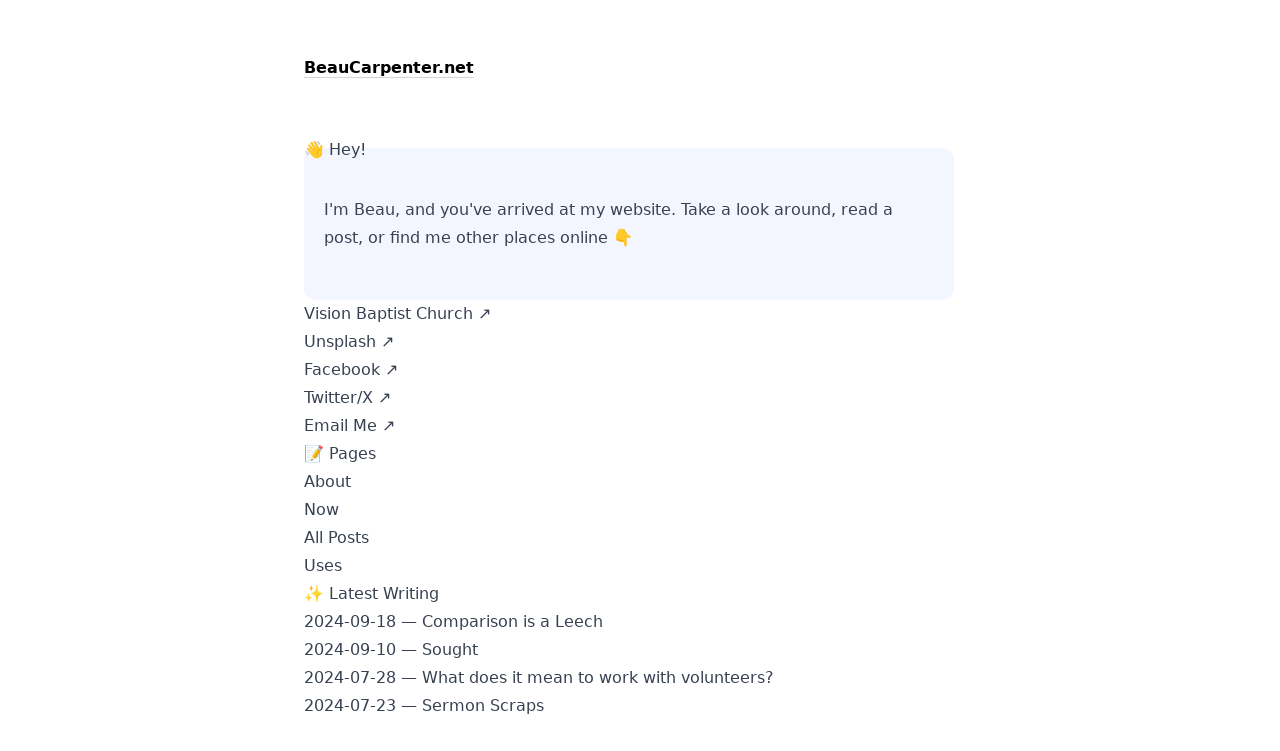

--- FILE ---
content_type: text/html;charset=UTF-8
request_url: https://beaucarpenter.net/
body_size: 8288
content:
<!DOCTYPE html><html lang="en"><head>
  <meta charset="UTF-8">

  <link rel="canonical" href="/">

  <meta name="viewport" content="width=device-width, initial-scale=1.0">

  <meta name="description" content="BeauCarpenter.net">

  <meta property="og:site_name" content="BeauCarpenter.net">

  <link rel="icon" type="image/png" href="[data-uri]">

  <link rel="stylesheet" href="/assets/css/main.css">

  
  <meta property="og:description" content="BeauCarpenter.net">
  

  
  <meta property="og:title" content="Home">
  <meta property="og:type" content="article">
  

  

  <meta property="og:url" content="/">

  

  <title>
    
      BeauCarpenter.net
    
  </title>
</head>

  <body class="container mx-auto px-8 dark:bg-slate-800">
    <div class="max-w-2xl mx-auto">
      <nav class="my-12 -ml-4 py-2 px-4 rounded-xl     hover:bg-yellow-50
hover:dark:bg-slate-900
transition-colors inline-block">
    <a class="
    font-bold 
    border-b 
    border-gray-300 
    dark:text-slate-200
    " href="/">BeauCarpenter.net</a>
</nav>

      <main class="prose prose-li:leading-snug  
      prose-h2:mt-5 
      dark:prose-invert prose-a:font-normal
      prose-li:list-inside 
      prose-li:marker:text-black
      prose-li:dark:marker:text-slate-200
      prose-a:no-underline 
      prose-a:border-b 
      prose-a:border-indigo-300 
      prose-a:bg-indigo-100
      hover:prose-a:bg-yellow-200
      prose-a:dark:bg-slate-700
      hover:prose-a:dark:bg-slate-800
      prose-a:transition-colors
      prose-a:bg-opacity-50 
      prose-a:px-0.5"><h1 id="-hey">👋 Hey!</h1>

<p class="bg-indigo-50 dark:bg-slate-900 bg-opacity-70 -mt-4 py-12 px-5 rounded-xl">
I'm Beau, and you've arrived at my website. Take a look around, read a <a class="" href="/posts">post</a>, or find me other places online 👇
</p>

<ul>


  <li><a class="after:content-['_↗'] " href="https://www.visionbaptist.com">Vision Baptist Church</a>
  </li>

  <li><a class="after:content-['_↗'] " href="https://unsplash.com/btcarpenter">Unsplash</a>
  </li>

  <li><a class="after:content-['_↗'] " href="https://www.facebook.com/beautcarpenter/">Facebook</a>
  </li>

  <li><a class="after:content-['_↗'] " href="https://twitter.com/btcarpenter">Twitter/X</a>
  </li>

  <li><a class="after:content-['_↗'] " href="mailto:beaucarpenter@hey.com">Email Me</a>
  </li>

</ul>

<h2 id="-pages">📝 Pages</h2>

<ul>
  
  
  <li>
    <a href="/about">About</a>
  </li>
  
  <li>
    <a href="/now">Now</a>
  </li>
  
  <li>
    <a href="/posts">All Posts</a>
  </li>
  
  <li>
    <a href="/uses">Uses</a>
  </li>
  
</ul>
<h2 id="-latest-writing">✨ Latest Writing</h2>

<ul>
  
  
    <li>
      2024-09-18 — <a class="internal-link" href="/comparison-leech">Comparison is a Leech</a>
    </li>
  
    <li>
      2024-09-10 — <a class="internal-link" href="/sought">Sought</a>
    </li>
  
    <li>
      2024-07-28 — <a class="internal-link" href="/working-with-volunteers">What does it mean to work with volunteers?</a>
    </li>
  
    <li>
      2024-07-23 — <a class="internal-link" href="/sermon-scraps">Sermon Scraps</a>
    </li>
  
    <li>
      2024-07-17 — <a class="internal-link" href="/start">Start, Even in a Small Way</a>
    </li>
  
</ul>

<h2 id="-email-newsletter">📬 Email Newsletter</h2>

<p>I’m fascinated by local church ministry, the Christian life, writing, media, and note-taking. When I post something new, I’ll be sure to send you a quick email. Often, I include related links and other tidbits.</p>



<form action="https://app.convertkit.com/forms/5900329/subscriptions" class="seva-form formkit-form" method="post" data-sv-form="5900329" data-uid="da97bd8aa1" data-format="inline" data-version="5" data-options="{&quot;settings&quot;:{&quot;after_subscribe&quot;:{&quot;action&quot;:&quot;message&quot;,&quot;success_message&quot;:&quot;Welcome aboard! Please take a moment and check your inbox to confirm&quot;,&quot;redirect_url&quot;:&quot;&quot;},&quot;analytics&quot;:{&quot;google&quot;:null,&quot;fathom&quot;:null,&quot;facebook&quot;:null,&quot;segment&quot;:null,&quot;pinterest&quot;:null,&quot;sparkloop&quot;:null,&quot;googletagmanager&quot;:null},&quot;modal&quot;:{&quot;trigger&quot;:&quot;timer&quot;,&quot;scroll_percentage&quot;:null,&quot;timer&quot;:5,&quot;devices&quot;:&quot;all&quot;,&quot;show_once_every&quot;:15},&quot;powered_by&quot;:{&quot;show&quot;:true,&quot;url&quot;:&quot;https://convertkit.com/features/forms?utm_campaign=poweredby&amp;utm_content=form&amp;utm_medium=referral&amp;utm_source=dynamic&quot;},&quot;recaptcha&quot;:{&quot;enabled&quot;:false},&quot;return_visitor&quot;:{&quot;action&quot;:&quot;show&quot;,&quot;custom_content&quot;:&quot;&quot;},&quot;slide_in&quot;:{&quot;display_in&quot;:&quot;bottom_right&quot;,&quot;trigger&quot;:&quot;timer&quot;,&quot;scroll_percentage&quot;:null,&quot;timer&quot;:5,&quot;devices&quot;:&quot;all&quot;,&quot;show_once_every&quot;:15},&quot;sticky_bar&quot;:{&quot;display_in&quot;:&quot;top&quot;,&quot;trigger&quot;:&quot;timer&quot;,&quot;scroll_percentage&quot;:null,&quot;timer&quot;:5,&quot;devices&quot;:&quot;all&quot;,&quot;show_once_every&quot;:15}},&quot;version&quot;:&quot;5&quot;}" min-width="400 500 600"><div data-style="clean"><ul class="formkit-alert formkit-alert-error" data-element="errors" data-group="alert"></ul><div data-element="fields" data-stacked="false" class="seva-fields formkit-fields"><div class="formkit-field"><input class="formkit-input" name="email_address" aria-label="Email Address" placeholder="Email Address" required="" type="email" style="color: rgb(0, 0, 0); border-color: rgb(227, 227, 227); border-radius: 4px; font-weight: 400;"></div><button data-element="submit" class="formkit-submit formkit-submit" style="color: rgb(255, 255, 255); background-color: #8b88e6; border-radius: 4px; font-weight: 400;"><div class="formkit-spinner"><div></div><div></div><div></div></div><span class="">Subscribe</span></button></div>
    
<!-- <div class="formkit-powered-by-convertkit-container"><a href="https://convertkit.com/features/forms?utm_campaign=poweredby&amp;utm_content=form&amp;utm_medium=referral&amp;utm_source=dynamic" data-element="powered-by" class="formkit-powered-by-convertkit" data-variant="dark" target="_blank" rel="nofollow">Built with ConvertKit</a></div> -->

</div><style>.formkit-form[data-uid="da97bd8aa1"] *{box-sizing:border-box;}.formkit-form[data-uid="da97bd8aa1"]{-webkit-font-smoothing:antialiased;-moz-osx-font-smoothing:grayscale;}.formkit-form[data-uid="da97bd8aa1"] legend{border:none;font-size:inherit;margin-bottom:10px;padding:0;position:relative;display:table;}.formkit-form[data-uid="da97bd8aa1"] fieldset{border:0;padding:0.01em 0 0 0;margin:0;min-width:0;}.formkit-form[data-uid="da97bd8aa1"] body:not(:-moz-handler-blocked) fieldset{display:table-cell;}.formkit-form[data-uid="da97bd8aa1"] h1,.formkit-form[data-uid="da97bd8aa1"] h2,.formkit-form[data-uid="da97bd8aa1"] h3,.formkit-form[data-uid="da97bd8aa1"] h4,.formkit-form[data-uid="da97bd8aa1"] h5,.formkit-form[data-uid="da97bd8aa1"] h6{color:inherit;font-size:inherit;font-weight:inherit;}.formkit-form[data-uid="da97bd8aa1"] h2{font-size:1.5em;margin:1em 0;}.formkit-form[data-uid="da97bd8aa1"] h3{font-size:1.17em;margin:1em 0;}.formkit-form[data-uid="da97bd8aa1"] p{color:inherit;font-size:inherit;font-weight:inherit;}.formkit-form[data-uid="da97bd8aa1"] ol:not([template-default]),.formkit-form[data-uid="da97bd8aa1"] ul:not([template-default]),.formkit-form[data-uid="da97bd8aa1"] blockquote:not([template-default]){text-align:left;}.formkit-form[data-uid="da97bd8aa1"] p:not([template-default]),.formkit-form[data-uid="da97bd8aa1"] hr:not([template-default]),.formkit-form[data-uid="da97bd8aa1"] blockquote:not([template-default]),.formkit-form[data-uid="da97bd8aa1"] ol:not([template-default]),.formkit-form[data-uid="da97bd8aa1"] ul:not([template-default]){color:inherit;font-style:initial;}.formkit-form[data-uid="da97bd8aa1"] .ordered-list,.formkit-form[data-uid="da97bd8aa1"] .unordered-list{list-style-position:outside !important;padding-left:1em;}.formkit-form[data-uid="da97bd8aa1"] .list-item{padding-left:0;}.formkit-form[data-uid="da97bd8aa1"][data-format="modal"]{display:none;}.formkit-form[data-uid="da97bd8aa1"][data-format="slide in"]{display:none;}.formkit-form[data-uid="da97bd8aa1"][data-format="sticky bar"]{display:none;}.formkit-sticky-bar .formkit-form[data-uid="da97bd8aa1"][data-format="sticky bar"]{display:block;}.formkit-form[data-uid="da97bd8aa1"] .formkit-input,.formkit-form[data-uid="da97bd8aa1"] .formkit-select,.formkit-form[data-uid="da97bd8aa1"] .formkit-checkboxes{width:100%;}.formkit-form[data-uid="da97bd8aa1"] .formkit-button,.formkit-form[data-uid="da97bd8aa1"] .formkit-submit{border:0;border-radius:5px;color:#ffffff;cursor:pointer;display:inline-block;text-align:center;font-size:15px;font-weight:500;cursor:pointer;margin-bottom:15px;overflow:hidden;padding:0;position:relative;vertical-align:middle;}.formkit-form[data-uid="da97bd8aa1"] .formkit-button:hover,.formkit-form[data-uid="da97bd8aa1"] .formkit-submit:hover,.formkit-form[data-uid="da97bd8aa1"] .formkit-button:focus,.formkit-form[data-uid="da97bd8aa1"] .formkit-submit:focus{outline:none;}.formkit-form[data-uid="da97bd8aa1"] .formkit-button:hover > span,.formkit-form[data-uid="da97bd8aa1"] .formkit-submit:hover > span,.formkit-form[data-uid="da97bd8aa1"] .formkit-button:focus > span,.formkit-form[data-uid="da97bd8aa1"] .formkit-submit:focus > span{background-color:rgba(0,0,0,0.1);}.formkit-form[data-uid="da97bd8aa1"] .formkit-button > span,.formkit-form[data-uid="da97bd8aa1"] .formkit-submit > span{display:block;-webkit-transition:all 300ms ease-in-out;transition:all 300ms ease-in-out;padding:12px 24px;}.formkit-form[data-uid="da97bd8aa1"] .formkit-input{background:#ffffff;font-size:15px;padding:12px;border:1px solid #e3e3e3;-webkit-flex:1 0 auto;-ms-flex:1 0 auto;flex:1 0 auto;line-height:1.4;margin:0;-webkit-transition:border-color ease-out 300ms;transition:border-color ease-out 300ms;}.formkit-form[data-uid="da97bd8aa1"] .formkit-input:focus{outline:none;border-color:#8b88e6;-webkit-transition:border-color ease 300ms;transition:border-color ease 300ms;}.formkit-form[data-uid="da97bd8aa1"] .formkit-input::-webkit-input-placeholder{color:inherit;opacity:0.8;}.formkit-form[data-uid="da97bd8aa1"] .formkit-input::-moz-placeholder{color:inherit;opacity:0.8;}.formkit-form[data-uid="da97bd8aa1"] .formkit-input:-ms-input-placeholder{color:inherit;opacity:0.8;}.formkit-form[data-uid="da97bd8aa1"] .formkit-input::placeholder{color:inherit;opacity:0.8;}.formkit-form[data-uid="da97bd8aa1"] [data-group="dropdown"]{position:relative;display:inline-block;width:100%;}.formkit-form[data-uid="da97bd8aa1"] [data-group="dropdown"]::before{content:"";top:calc(50% - 2.5px);right:10px;position:absolute;pointer-events:none;border-color:#4f4f4f transparent transparent transparent;border-style:solid;border-width:6px 6px 0 6px;height:0;width:0;z-index:999;}.formkit-form[data-uid="da97bd8aa1"] [data-group="dropdown"] select{height:auto;width:100%;cursor:pointer;color:#333333;line-height:1.4;margin-bottom:0;padding:0 6px;-webkit-appearance:none;-moz-appearance:none;appearance:none;font-size:15px;padding:12px;padding-right:25px;border:1px solid #e3e3e3;background:#ffffff;}.formkit-form[data-uid="da97bd8aa1"] [data-group="dropdown"] select:focus{outline:none;}.formkit-form[data-uid="da97bd8aa1"] [data-group="checkboxes"]{text-align:left;margin:0;}.formkit-form[data-uid="da97bd8aa1"] [data-group="checkboxes"] [data-group="checkbox"]{margin-bottom:10px;}.formkit-form[data-uid="da97bd8aa1"] [data-group="checkboxes"] [data-group="checkbox"] *{cursor:pointer;}.formkit-form[data-uid="da97bd8aa1"] [data-group="checkboxes"] [data-group="checkbox"]:last-of-type{margin-bottom:0;}.formkit-form[data-uid="da97bd8aa1"] [data-group="checkboxes"] [data-group="checkbox"] input[type="checkbox"]{display:none;}.formkit-form[data-uid="da97bd8aa1"] [data-group="checkboxes"] [data-group="checkbox"] input[type="checkbox"] + label::after{content:none;}.formkit-form[data-uid="da97bd8aa1"] [data-group="checkboxes"] [data-group="checkbox"] input[type="checkbox"]:checked + label::after{border-color:#ffffff;content:"";}.formkit-form[data-uid="da97bd8aa1"] [data-group="checkboxes"] [data-group="checkbox"] input[type="checkbox"]:checked + label::before{background:#10bf7a;border-color:#10bf7a;}.formkit-form[data-uid="da97bd8aa1"] [data-group="checkboxes"] [data-group="checkbox"] label{position:relative;display:inline-block;padding-left:28px;}.formkit-form[data-uid="da97bd8aa1"] [data-group="checkboxes"] [data-group="checkbox"] label::before,.formkit-form[data-uid="da97bd8aa1"] [data-group="checkboxes"] [data-group="checkbox"] label::after{position:absolute;content:"";display:inline-block;}.formkit-form[data-uid="da97bd8aa1"] [data-group="checkboxes"] [data-group="checkbox"] label::before{height:16px;width:16px;border:1px solid #e3e3e3;background:#ffffff;left:0px;top:3px;}.formkit-form[data-uid="da97bd8aa1"] [data-group="checkboxes"] [data-group="checkbox"] label::after{height:4px;width:8px;border-left:2px solid #4d4d4d;border-bottom:2px solid #4d4d4d;-webkit-transform:rotate(-45deg);-ms-transform:rotate(-45deg);transform:rotate(-45deg);left:4px;top:8px;}.formkit-form[data-uid="da97bd8aa1"] .formkit-alert{background:#f9fafb;border:1px solid #e3e3e3;border-radius:5px;-webkit-flex:1 0 auto;-ms-flex:1 0 auto;flex:1 0 auto;list-style:none;margin:25px auto;padding:12px;text-align:center;width:100%;}.formkit-form[data-uid="da97bd8aa1"] .formkit-alert:empty{display:none;}.formkit-form[data-uid="da97bd8aa1"] .formkit-alert-success{background:#d3fbeb;border-color:#10bf7a;color:#0c905c;}.formkit-form[data-uid="da97bd8aa1"] .formkit-alert-error{background:#fde8e2;border-color:#f2643b;color:#ea4110;}.formkit-form[data-uid="da97bd8aa1"] .formkit-spinner{display:-webkit-box;display:-webkit-flex;display:-ms-flexbox;display:flex;height:0px;width:0px;margin:0 auto;position:absolute;top:0;left:0;right:0;width:0px;overflow:hidden;text-align:center;-webkit-transition:all 300ms ease-in-out;transition:all 300ms ease-in-out;}.formkit-form[data-uid="da97bd8aa1"] .formkit-spinner > div{margin:auto;width:12px;height:12px;background-color:#fff;opacity:0.3;border-radius:100%;display:inline-block;-webkit-animation:formkit-bouncedelay-formkit-form-data-uid-da97bd8aa1- 1.4s infinite ease-in-out both;animation:formkit-bouncedelay-formkit-form-data-uid-da97bd8aa1- 1.4s infinite ease-in-out both;}.formkit-form[data-uid="da97bd8aa1"] .formkit-spinner > div:nth-child(1){-webkit-animation-delay:-0.32s;animation-delay:-0.32s;}.formkit-form[data-uid="da97bd8aa1"] .formkit-spinner > div:nth-child(2){-webkit-animation-delay:-0.16s;animation-delay:-0.16s;}.formkit-form[data-uid="da97bd8aa1"] .formkit-submit[data-active] .formkit-spinner{opacity:1;height:100%;width:50px;}.formkit-form[data-uid="da97bd8aa1"] .formkit-submit[data-active] .formkit-spinner ~ span{opacity:0;}.formkit-form[data-uid="da97bd8aa1"] .formkit-powered-by[data-active="false"]{opacity:0.35;}.formkit-form[data-uid="da97bd8aa1"] .formkit-powered-by-convertkit-container{display:-webkit-box;display:-webkit-flex;display:-ms-flexbox;display:flex;width:100%;z-index:5;margin:10px 0;position:relative;}.formkit-form[data-uid="da97bd8aa1"] .formkit-powered-by-convertkit-container[data-active="false"]{opacity:0.35;}.formkit-form[data-uid="da97bd8aa1"] .formkit-powered-by-convertkit{-webkit-align-items:center;-webkit-box-align:center;-ms-flex-align:center;align-items:center;background-color:#ffffff;border:1px solid #dde2e7;border-radius:4px;color:#373f45;cursor:pointer;display:block;height:36px;margin:0 auto;opacity:0.95;padding:0;-webkit-text-decoration:none;text-decoration:none;text-indent:100%;-webkit-transition:ease-in-out all 200ms;transition:ease-in-out all 200ms;white-space:nowrap;overflow:hidden;-webkit-user-select:none;-moz-user-select:none;-ms-user-select:none;user-select:none;width:190px;background-repeat:no-repeat;background-position:center;background-image:url("data:image/svg+xml;charset=utf8,%3Csvg width='162' height='20' viewBox='0 0 162 20' fill='none' xmlns='http://www.w3.org/2000/svg'%3E%3Cpath d='M83.0561 15.2457C86.675 15.2457 89.4722 12.5154 89.4722 9.14749C89.4722 5.99211 86.8443 4.06563 85.1038 4.06563C82.6801 4.06563 80.7373 5.76407 80.4605 8.28551C80.4092 8.75244 80.0387 9.14403 79.5686 9.14069C78.7871 9.13509 77.6507 9.12841 76.9314 9.13092C76.6217 9.13199 76.3658 8.88106 76.381 8.57196C76.4895 6.38513 77.2218 4.3404 78.618 2.76974C80.1695 1.02445 82.4289 0 85.1038 0C89.5979 0 93.8406 4.07791 93.8406 9.14749C93.8406 14.7608 89.1832 19.3113 83.1517 19.3113C78.8502 19.3113 74.5179 16.5041 73.0053 12.5795C72.9999 12.565 72.9986 12.5492 73.0015 12.534C73.0218 12.4179 73.0617 12.3118 73.1011 12.2074C73.1583 12.0555 73.2143 11.907 73.2062 11.7359L73.18 11.1892C73.174 11.0569 73.2075 10.9258 73.2764 10.8127C73.3452 10.6995 73.4463 10.6094 73.5666 10.554L73.7852 10.4523C73.9077 10.3957 74.0148 10.3105 74.0976 10.204C74.1803 10.0974 74.2363 9.97252 74.2608 9.83983C74.3341 9.43894 74.6865 9.14749 75.0979 9.14749C75.7404 9.14749 76.299 9.57412 76.5088 10.1806C77.5188 13.1 79.1245 15.2457 83.0561 15.2457Z' fill='%23373F45'/%3E%3Cpath d='M155.758 6.91365C155.028 6.91365 154.804 6.47916 154.804 5.98857C154.804 5.46997 154.986 5.06348 155.758 5.06348C156.53 5.06348 156.712 5.46997 156.712 5.98857C156.712 6.47905 156.516 6.91365 155.758 6.91365ZM142.441 12.9304V9.32833L141.415 9.32323V8.90392C141.415 8.44719 141.786 8.07758 142.244 8.07986L142.441 8.08095V6.55306L144.082 6.09057V8.08073H145.569V8.50416C145.569 8.61242 145.548 8.71961 145.506 8.81961C145.465 8.91961 145.404 9.01047 145.328 9.08699C145.251 9.16351 145.16 9.2242 145.06 9.26559C144.96 9.30698 144.853 9.32826 144.745 9.32822H144.082V12.7201C144.082 13.2423 144.378 13.4256 144.76 13.4887C145.209 13.5629 145.583 13.888 145.583 14.343V14.9626C144.029 14.9626 142.441 14.8942 142.441 12.9304Z' fill='%23373F45'/%3E%3Cpath d='M110.058 7.92554C108.417 7.88344 106.396 8.92062 106.396 11.5137C106.396 14.0646 108.417 15.0738 110.058 15.0318C111.742 15.0738 113.748 14.0646 113.748 11.5137C113.748 8.92062 111.742 7.88344 110.058 7.92554ZM110.07 13.7586C108.878 13.7586 108.032 12.8905 108.032 11.461C108.032 10.1013 108.878 9.20569 110.071 9.20569C111.263 9.20569 112.101 10.0995 112.101 11.459C112.101 12.8887 111.263 13.7586 110.07 13.7586Z' fill='%23373F45'/%3E%3Cpath d='M118.06 7.94098C119.491 7.94098 120.978 8.33337 120.978 11.1366V14.893H120.063C119.608 14.893 119.238 14.524 119.238 14.0689V10.9965C119.238 9.66506 118.747 9.16047 117.891 9.16047C117.414 9.16047 116.797 9.52486 116.502 9.81915V14.069C116.502 14.1773 116.481 14.2845 116.44 14.3845C116.398 14.4845 116.337 14.5753 116.261 14.6519C116.184 14.7284 116.093 14.7891 115.993 14.8305C115.893 14.8719 115.786 14.8931 115.678 14.8931H114.847V8.10918H115.773C115.932 8.10914 116.087 8.16315 116.212 8.26242C116.337 8.36168 116.424 8.50033 116.46 8.65577C116.881 8.19328 117.428 7.94098 118.06 7.94098ZM122.854 8.09713C123.024 8.09708 123.19 8.1496 123.329 8.2475C123.468 8.34541 123.574 8.48391 123.631 8.64405L125.133 12.8486L126.635 8.64415C126.692 8.48402 126.798 8.34551 126.937 8.2476C127.076 8.1497 127.242 8.09718 127.412 8.09724H128.598L126.152 14.3567C126.091 14.5112 125.986 14.6439 125.849 14.7374C125.711 14.831 125.549 14.881 125.383 14.8809H124.333L121.668 8.09713H122.854Z' fill='%23373F45'/%3E%3Cpath d='M135.085 14.5514C134.566 14.7616 133.513 15.0416 132.418 15.0416C130.496 15.0416 129.024 13.9345 129.024 11.4396C129.024 9.19701 130.451 7.99792 132.191 7.99792C134.338 7.99792 135.254 9.4378 135.158 11.3979C135.139 11.8029 134.786 12.0983 134.38 12.0983H130.679C130.763 13.1916 131.562 13.7662 132.615 13.7662C133.028 13.7662 133.462 13.7452 133.983 13.6481C134.535 13.545 135.085 13.9375 135.085 14.4985V14.5514ZM133.673 10.949C133.785 9.87621 133.061 9.28752 132.191 9.28752C131.321 9.28752 130.734 9.93979 130.679 10.9489L133.673 10.949Z' fill='%23373F45'/%3E%3Cpath d='M137.345 8.11122C137.497 8.11118 137.645 8.16229 137.765 8.25635C137.884 8.35041 137.969 8.48197 138.005 8.62993C138.566 8.20932 139.268 7.94303 139.759 7.94303C139.801 7.94303 140.068 7.94303 140.489 7.99913V8.7265C140.489 9.11748 140.15 9.4147 139.759 9.4147C139.31 9.4147 138.651 9.5829 138.131 9.8773V14.8951H136.462V8.11112L137.345 8.11122ZM156.6 14.0508V8.09104H155.769C155.314 8.09104 154.944 8.45999 154.944 8.9151V14.8748H155.775C156.23 14.8748 156.6 14.5058 156.6 14.0508ZM158.857 12.9447V9.34254H157.749V8.91912C157.749 8.46401 158.118 8.09506 158.574 8.09506H158.857V6.56739L160.499 6.10479V8.09506H161.986V8.51848C161.986 8.97359 161.617 9.34254 161.161 9.34254H160.499V12.7345C160.499 13.2566 160.795 13.44 161.177 13.503C161.626 13.5774 162 13.9024 162 14.3574V14.977C160.446 14.977 158.857 14.9086 158.857 12.9447ZM98.1929 10.1124C98.2033 6.94046 100.598 5.16809 102.895 5.16809C104.171 5.16809 105.342 5.44285 106.304 6.12953L105.914 6.6631C105.654 7.02011 105.16 7.16194 104.749 6.99949C104.169 6.7702 103.622 6.7218 103.215 6.7218C101.335 6.7218 99.9169 7.92849 99.9068 10.1123C99.9169 12.2959 101.335 13.5201 103.215 13.5201C103.622 13.5201 104.169 13.4717 104.749 13.2424C105.16 13.0799 105.654 13.2046 105.914 13.5615L106.304 14.0952C105.342 14.7819 104.171 15.0566 102.895 15.0566C100.598 15.0566 98.2033 13.2842 98.1929 10.1124ZM147.619 5.21768C148.074 5.21768 148.444 5.58663 148.444 6.04174V9.81968L151.82 5.58131C151.897 5.47733 151.997 5.39282 152.112 5.3346C152.227 5.27638 152.355 5.24607 152.484 5.24611H153.984L150.166 10.0615L153.984 14.8749H152.484C152.355 14.8749 152.227 14.8446 152.112 14.7864C151.997 14.7281 151.897 14.6436 151.82 14.5397L148.444 10.3025V14.0508C148.444 14.5059 148.074 14.8749 147.619 14.8749H146.746V5.21768H147.619Z' fill='%23373F45'/%3E%3Cpath d='M0.773438 6.5752H2.68066C3.56543 6.5752 4.2041 6.7041 4.59668 6.96191C4.99219 7.21973 5.18994 7.62695 5.18994 8.18359C5.18994 8.55859 5.09326 8.87061 4.8999 9.11963C4.70654 9.36865 4.42822 9.52539 4.06494 9.58984V9.63379C4.51611 9.71875 4.84717 9.88721 5.05811 10.1392C5.27197 10.3882 5.37891 10.7266 5.37891 11.1543C5.37891 11.7314 5.17676 12.1841 4.77246 12.5122C4.37109 12.8374 3.81152 13 3.09375 13H0.773438V6.5752ZM1.82373 9.22949H2.83447C3.27393 9.22949 3.59473 9.16064 3.79688 9.02295C3.99902 8.88232 4.1001 8.64502 4.1001 8.31104C4.1001 8.00928 3.99023 7.79102 3.77051 7.65625C3.55371 7.52148 3.20801 7.4541 2.7334 7.4541H1.82373V9.22949ZM1.82373 10.082V12.1167H2.93994C3.37939 12.1167 3.71045 12.0332 3.93311 11.8662C4.15869 11.6963 4.27148 11.4297 4.27148 11.0664C4.27148 10.7324 4.15723 10.4849 3.92871 10.3237C3.7002 10.1626 3.35303 10.082 2.88721 10.082H1.82373Z' fill='%23373F45'/%3E%3Cpath d='M13.011 6.5752V10.7324C13.011 11.207 12.9084 11.623 12.7034 11.9805C12.5012 12.335 12.2068 12.6089 11.8201 12.8022C11.4363 12.9927 10.9763 13.0879 10.4402 13.0879C9.6433 13.0879 9.02368 12.877 8.5813 12.4551C8.13892 12.0332 7.91772 11.4531 7.91772 10.7148V6.5752H8.9724V10.6401C8.9724 11.1704 9.09546 11.5615 9.34155 11.8135C9.58765 12.0654 9.96557 12.1914 10.4753 12.1914C11.4656 12.1914 11.9607 11.6714 11.9607 10.6313V6.5752H13.011Z' fill='%23373F45'/%3E%3Cpath d='M15.9146 13V6.5752H16.9649V13H15.9146Z' fill='%23373F45'/%3E%3Cpath d='M19.9255 13V6.5752H20.9758V12.0991H23.696V13H19.9255Z' fill='%23373F45'/%3E%3Cpath d='M28.2828 13H27.2325V7.47607H25.3428V6.5752H30.1724V7.47607H28.2828V13Z' fill='%23373F45'/%3E%3Cpath d='M41.9472 13H40.8046L39.7148 9.16796C39.6679 9.00097 39.6093 8.76074 39.539 8.44727C39.4687 8.13086 39.4262 7.91113 39.4116 7.78809C39.3823 7.97559 39.3339 8.21875 39.2665 8.51758C39.2021 8.81641 39.1479 9.03905 39.1039 9.18554L38.0405 13H36.8979L36.0673 9.7832L35.2236 6.5752H36.2958L37.2143 10.3193C37.3578 10.9199 37.4604 11.4502 37.5219 11.9102C37.5541 11.6611 37.6025 11.3828 37.6669 11.0752C37.7314 10.7676 37.79 10.5186 37.8427 10.3281L38.8886 6.5752H39.9301L41.0024 10.3457C41.1049 10.6943 41.2133 11.2158 41.3276 11.9102C41.3715 11.4912 41.477 10.958 41.644 10.3105L42.558 6.5752H43.6215L41.9472 13Z' fill='%23373F45'/%3E%3Cpath d='M45.7957 13V6.5752H46.846V13H45.7957Z' fill='%23373F45'/%3E%3Cpath d='M52.0258 13H50.9755V7.47607H49.0859V6.5752H53.9155V7.47607H52.0258V13Z' fill='%23373F45'/%3E%3Cpath d='M61.2312 13H60.1765V10.104H57.2146V13H56.1643V6.5752H57.2146V9.20312H60.1765V6.5752H61.2312V13Z' fill='%23373F45'/%3E%3C/svg%3E");}.formkit-form[data-uid="da97bd8aa1"] .formkit-powered-by-convertkit:hover,.formkit-form[data-uid="da97bd8aa1"] .formkit-powered-by-convertkit:focus{background-color:#ffffff;-webkit-transform:scale(1.025) perspective(1px);-ms-transform:scale(1.025) perspective(1px);transform:scale(1.025) perspective(1px);opacity:1;}.formkit-form[data-uid="da97bd8aa1"] .formkit-powered-by-convertkit[data-variant="dark"],.formkit-form[data-uid="da97bd8aa1"] .formkit-powered-by-convertkit[data-variant="light"]{background-color:transparent;border-color:transparent;width:166px;}.formkit-form[data-uid="da97bd8aa1"] .formkit-powered-by-convertkit[data-variant="light"]{color:#ffffff;background-image:url("data:image/svg+xml;charset=utf8,%3Csvg width='162' height='20' viewBox='0 0 162 20' fill='none' xmlns='http://www.w3.org/2000/svg'%3E%3Cpath d='M83.0561 15.2457C86.675 15.2457 89.4722 12.5154 89.4722 9.14749C89.4722 5.99211 86.8443 4.06563 85.1038 4.06563C82.6801 4.06563 80.7373 5.76407 80.4605 8.28551C80.4092 8.75244 80.0387 9.14403 79.5686 9.14069C78.7871 9.13509 77.6507 9.12841 76.9314 9.13092C76.6217 9.13199 76.3658 8.88106 76.381 8.57196C76.4895 6.38513 77.2218 4.3404 78.618 2.76974C80.1695 1.02445 82.4289 0 85.1038 0C89.5979 0 93.8406 4.07791 93.8406 9.14749C93.8406 14.7608 89.1832 19.3113 83.1517 19.3113C78.8502 19.3113 74.5179 16.5041 73.0053 12.5795C72.9999 12.565 72.9986 12.5492 73.0015 12.534C73.0218 12.4179 73.0617 12.3118 73.1011 12.2074C73.1583 12.0555 73.2143 11.907 73.2062 11.7359L73.18 11.1892C73.174 11.0569 73.2075 10.9258 73.2764 10.8127C73.3452 10.6995 73.4463 10.6094 73.5666 10.554L73.7852 10.4523C73.9077 10.3957 74.0148 10.3105 74.0976 10.204C74.1803 10.0974 74.2363 9.97252 74.2608 9.83983C74.3341 9.43894 74.6865 9.14749 75.0979 9.14749C75.7404 9.14749 76.299 9.57412 76.5088 10.1806C77.5188 13.1 79.1245 15.2457 83.0561 15.2457Z' fill='white'/%3E%3Cpath d='M155.758 6.91365C155.028 6.91365 154.804 6.47916 154.804 5.98857C154.804 5.46997 154.986 5.06348 155.758 5.06348C156.53 5.06348 156.712 5.46997 156.712 5.98857C156.712 6.47905 156.516 6.91365 155.758 6.91365ZM142.441 12.9304V9.32833L141.415 9.32323V8.90392C141.415 8.44719 141.786 8.07758 142.244 8.07986L142.441 8.08095V6.55306L144.082 6.09057V8.08073H145.569V8.50416C145.569 8.61242 145.548 8.71961 145.506 8.81961C145.465 8.91961 145.404 9.01047 145.328 9.08699C145.251 9.16351 145.16 9.2242 145.06 9.26559C144.96 9.30698 144.853 9.32826 144.745 9.32822H144.082V12.7201C144.082 13.2423 144.378 13.4256 144.76 13.4887C145.209 13.5629 145.583 13.888 145.583 14.343V14.9626C144.029 14.9626 142.441 14.8942 142.441 12.9304Z' fill='white'/%3E%3Cpath d='M110.058 7.92554C108.417 7.88344 106.396 8.92062 106.396 11.5137C106.396 14.0646 108.417 15.0738 110.058 15.0318C111.742 15.0738 113.748 14.0646 113.748 11.5137C113.748 8.92062 111.742 7.88344 110.058 7.92554ZM110.07 13.7586C108.878 13.7586 108.032 12.8905 108.032 11.461C108.032 10.1013 108.878 9.20569 110.071 9.20569C111.263 9.20569 112.101 10.0995 112.101 11.459C112.101 12.8887 111.263 13.7586 110.07 13.7586Z' fill='white'/%3E%3Cpath d='M118.06 7.94098C119.491 7.94098 120.978 8.33337 120.978 11.1366V14.893H120.063C119.608 14.893 119.238 14.524 119.238 14.0689V10.9965C119.238 9.66506 118.747 9.16047 117.891 9.16047C117.414 9.16047 116.797 9.52486 116.502 9.81915V14.069C116.502 14.1773 116.481 14.2845 116.44 14.3845C116.398 14.4845 116.337 14.5753 116.261 14.6519C116.184 14.7284 116.093 14.7891 115.993 14.8305C115.893 14.8719 115.786 14.8931 115.678 14.8931H114.847V8.10918H115.773C115.932 8.10914 116.087 8.16315 116.212 8.26242C116.337 8.36168 116.424 8.50033 116.46 8.65577C116.881 8.19328 117.428 7.94098 118.06 7.94098ZM122.854 8.09713C123.024 8.09708 123.19 8.1496 123.329 8.2475C123.468 8.34541 123.574 8.48391 123.631 8.64405L125.133 12.8486L126.635 8.64415C126.692 8.48402 126.798 8.34551 126.937 8.2476C127.076 8.1497 127.242 8.09718 127.412 8.09724H128.598L126.152 14.3567C126.091 14.5112 125.986 14.6439 125.849 14.7374C125.711 14.831 125.549 14.881 125.383 14.8809H124.333L121.668 8.09713H122.854Z' fill='white'/%3E%3Cpath d='M135.085 14.5514C134.566 14.7616 133.513 15.0416 132.418 15.0416C130.496 15.0416 129.024 13.9345 129.024 11.4396C129.024 9.19701 130.451 7.99792 132.191 7.99792C134.338 7.99792 135.254 9.4378 135.158 11.3979C135.139 11.8029 134.786 12.0983 134.38 12.0983H130.679C130.763 13.1916 131.562 13.7662 132.615 13.7662C133.028 13.7662 133.462 13.7452 133.983 13.6481C134.535 13.545 135.085 13.9375 135.085 14.4985V14.5514ZM133.673 10.949C133.785 9.87621 133.061 9.28752 132.191 9.28752C131.321 9.28752 130.734 9.93979 130.679 10.9489L133.673 10.949Z' fill='white'/%3E%3Cpath d='M137.345 8.11122C137.497 8.11118 137.645 8.16229 137.765 8.25635C137.884 8.35041 137.969 8.48197 138.005 8.62993C138.566 8.20932 139.268 7.94303 139.759 7.94303C139.801 7.94303 140.068 7.94303 140.489 7.99913V8.7265C140.489 9.11748 140.15 9.4147 139.759 9.4147C139.31 9.4147 138.651 9.5829 138.131 9.8773V14.8951H136.462V8.11112L137.345 8.11122ZM156.6 14.0508V8.09104H155.769C155.314 8.09104 154.944 8.45999 154.944 8.9151V14.8748H155.775C156.23 14.8748 156.6 14.5058 156.6 14.0508ZM158.857 12.9447V9.34254H157.749V8.91912C157.749 8.46401 158.118 8.09506 158.574 8.09506H158.857V6.56739L160.499 6.10479V8.09506H161.986V8.51848C161.986 8.97359 161.617 9.34254 161.161 9.34254H160.499V12.7345C160.499 13.2566 160.795 13.44 161.177 13.503C161.626 13.5774 162 13.9024 162 14.3574V14.977C160.446 14.977 158.857 14.9086 158.857 12.9447ZM98.1929 10.1124C98.2033 6.94046 100.598 5.16809 102.895 5.16809C104.171 5.16809 105.342 5.44285 106.304 6.12953L105.914 6.6631C105.654 7.02011 105.16 7.16194 104.749 6.99949C104.169 6.7702 103.622 6.7218 103.215 6.7218C101.335 6.7218 99.9169 7.92849 99.9068 10.1123C99.9169 12.2959 101.335 13.5201 103.215 13.5201C103.622 13.5201 104.169 13.4717 104.749 13.2424C105.16 13.0799 105.654 13.2046 105.914 13.5615L106.304 14.0952C105.342 14.7819 104.171 15.0566 102.895 15.0566C100.598 15.0566 98.2033 13.2842 98.1929 10.1124ZM147.619 5.21768C148.074 5.21768 148.444 5.58663 148.444 6.04174V9.81968L151.82 5.58131C151.897 5.47733 151.997 5.39282 152.112 5.3346C152.227 5.27638 152.355 5.24607 152.484 5.24611H153.984L150.166 10.0615L153.984 14.8749H152.484C152.355 14.8749 152.227 14.8446 152.112 14.7864C151.997 14.7281 151.897 14.6436 151.82 14.5397L148.444 10.3025V14.0508C148.444 14.5059 148.074 14.8749 147.619 14.8749H146.746V5.21768H147.619Z' fill='white'/%3E%3Cpath d='M0.773438 6.5752H2.68066C3.56543 6.5752 4.2041 6.7041 4.59668 6.96191C4.99219 7.21973 5.18994 7.62695 5.18994 8.18359C5.18994 8.55859 5.09326 8.87061 4.8999 9.11963C4.70654 9.36865 4.42822 9.52539 4.06494 9.58984V9.63379C4.51611 9.71875 4.84717 9.88721 5.05811 10.1392C5.27197 10.3882 5.37891 10.7266 5.37891 11.1543C5.37891 11.7314 5.17676 12.1841 4.77246 12.5122C4.37109 12.8374 3.81152 13 3.09375 13H0.773438V6.5752ZM1.82373 9.22949H2.83447C3.27393 9.22949 3.59473 9.16064 3.79688 9.02295C3.99902 8.88232 4.1001 8.64502 4.1001 8.31104C4.1001 8.00928 3.99023 7.79102 3.77051 7.65625C3.55371 7.52148 3.20801 7.4541 2.7334 7.4541H1.82373V9.22949ZM1.82373 10.082V12.1167H2.93994C3.37939 12.1167 3.71045 12.0332 3.93311 11.8662C4.15869 11.6963 4.27148 11.4297 4.27148 11.0664C4.27148 10.7324 4.15723 10.4849 3.92871 10.3237C3.7002 10.1626 3.35303 10.082 2.88721 10.082H1.82373Z' fill='white'/%3E%3Cpath d='M13.011 6.5752V10.7324C13.011 11.207 12.9084 11.623 12.7034 11.9805C12.5012 12.335 12.2068 12.6089 11.8201 12.8022C11.4363 12.9927 10.9763 13.0879 10.4402 13.0879C9.6433 13.0879 9.02368 12.877 8.5813 12.4551C8.13892 12.0332 7.91772 11.4531 7.91772 10.7148V6.5752H8.9724V10.6401C8.9724 11.1704 9.09546 11.5615 9.34155 11.8135C9.58765 12.0654 9.96557 12.1914 10.4753 12.1914C11.4656 12.1914 11.9607 11.6714 11.9607 10.6313V6.5752H13.011Z' fill='white'/%3E%3Cpath d='M15.9146 13V6.5752H16.9649V13H15.9146Z' fill='white'/%3E%3Cpath d='M19.9255 13V6.5752H20.9758V12.0991H23.696V13H19.9255Z' fill='white'/%3E%3Cpath d='M28.2828 13H27.2325V7.47607H25.3428V6.5752H30.1724V7.47607H28.2828V13Z' fill='white'/%3E%3Cpath d='M41.9472 13H40.8046L39.7148 9.16796C39.6679 9.00097 39.6093 8.76074 39.539 8.44727C39.4687 8.13086 39.4262 7.91113 39.4116 7.78809C39.3823 7.97559 39.3339 8.21875 39.2665 8.51758C39.2021 8.81641 39.1479 9.03905 39.1039 9.18554L38.0405 13H36.8979L36.0673 9.7832L35.2236 6.5752H36.2958L37.2143 10.3193C37.3578 10.9199 37.4604 11.4502 37.5219 11.9102C37.5541 11.6611 37.6025 11.3828 37.6669 11.0752C37.7314 10.7676 37.79 10.5186 37.8427 10.3281L38.8886 6.5752H39.9301L41.0024 10.3457C41.1049 10.6943 41.2133 11.2158 41.3276 11.9102C41.3715 11.4912 41.477 10.958 41.644 10.3105L42.558 6.5752H43.6215L41.9472 13Z' fill='white'/%3E%3Cpath d='M45.7957 13V6.5752H46.846V13H45.7957Z' fill='white'/%3E%3Cpath d='M52.0258 13H50.9755V7.47607H49.0859V6.5752H53.9155V7.47607H52.0258V13Z' fill='white'/%3E%3Cpath d='M61.2312 13H60.1765V10.104H57.2146V13H56.1643V6.5752H57.2146V9.20312H60.1765V6.5752H61.2312V13Z' fill='white'/%3E%3C/svg%3E");}@-webkit-keyframes formkit-bouncedelay-formkit-form-data-uid-da97bd8aa1-{0%,80%,100%{-webkit-transform:scale(0);-ms-transform:scale(0);transform:scale(0);}40%{-webkit-transform:scale(1);-ms-transform:scale(1);transform:scale(1);}}@keyframes formkit-bouncedelay-formkit-form-data-uid-da97bd8aa1-{0%,80%,100%{-webkit-transform:scale(0);-ms-transform:scale(0);transform:scale(0);}40%{-webkit-transform:scale(1);-ms-transform:scale(1);transform:scale(1);}}.formkit-form[data-uid="da97bd8aa1"] blockquote{padding:10px 20px;margin:0 0 20px;border-left:5px solid #e1e1e1;}.formkit-form[data-uid="da97bd8aa1"] .seva-custom-content{padding:15px;font-size:16px;color:#fff;mix-blend-mode:difference;}.formkit-form[data-uid="da97bd8aa1"] .formkit-modal.guard{max-width:420px;width:100%;} .formkit-form[data-uid="da97bd8aa1"]{max-width:700px;}.formkit-form[data-uid="da97bd8aa1"] [data-style="clean"]{width:100%;}.formkit-form[data-uid="da97bd8aa1"] .formkit-fields{display:-webkit-box;display:-webkit-flex;display:-ms-flexbox;display:flex;-webkit-flex-wrap:wrap;-ms-flex-wrap:wrap;flex-wrap:wrap;margin:0 auto;}.formkit-form[data-uid="da97bd8aa1"] .formkit-field,.formkit-form[data-uid="da97bd8aa1"] .formkit-submit{margin:0 0 15px 0;-webkit-flex:1 0 100%;-ms-flex:1 0 100%;flex:1 0 100%;}.formkit-form[data-uid="da97bd8aa1"] .formkit-powered-by-convertkit-container{margin:0;}.formkit-form[data-uid="da97bd8aa1"] .formkit-submit{position:static;}.formkit-form[data-uid="da97bd8aa1"][min-width~="700"] [data-style="clean"],.formkit-form[data-uid="da97bd8aa1"][min-width~="800"] [data-style="clean"]{padding:0px;}.formkit-form[data-uid="da97bd8aa1"][min-width~="700"] .formkit-fields[data-stacked="false"],.formkit-form[data-uid="da97bd8aa1"][min-width~="800"] .formkit-fields[data-stacked="false"]{margin-left:-5px;margin-right:-5px;}.formkit-form[data-uid="da97bd8aa1"][min-width~="700"] .formkit-fields[data-stacked="false"] .formkit-field,.formkit-form[data-uid="da97bd8aa1"][min-width~="800"] .formkit-fields[data-stacked="false"] .formkit-field,.formkit-form[data-uid="da97bd8aa1"][min-width~="700"] .formkit-fields[data-stacked="false"] .formkit-submit,.formkit-form[data-uid="da97bd8aa1"][min-width~="800"] .formkit-fields[data-stacked="false"] .formkit-submit{margin:0 5px 15px 5px;}.formkit-form[data-uid="da97bd8aa1"][min-width~="700"] .formkit-fields[data-stacked="false"] .formkit-field,.formkit-form[data-uid="da97bd8aa1"][min-width~="800"] .formkit-fields[data-stacked="false"] .formkit-field{-webkit-flex:100 1 auto;-ms-flex:100 1 auto;flex:100 1 auto;}.formkit-form[data-uid="da97bd8aa1"][min-width~="700"] .formkit-fields[data-stacked="false"] .formkit-submit,.formkit-form[data-uid="da97bd8aa1"][min-width~="800"] .formkit-fields[data-stacked="false"] .formkit-submit{-webkit-flex:1 1 auto;-ms-flex:1 1 auto;flex:1 1 auto;} </style></form>

<h2 id="-tasks">✅ Tasks</h2>

<p><em>Please be patient, I’m still building!</em> 😌</p>

<ul>
  <li>🟥 Re-write link-previews.html in TailwindCSS</li>
  <li>✅ Update About Page</li>
  <li>✅ Update Footer</li>
  <li>✅ Write Uses Page</li>
  <li>✅ Re-write styles in TailwindCSS</li>
  <li>✅ Dark Mode</li>
  <li>✅ Rename Repository</li>
  <li>✅ Add colophon to about page</li>
  <li>✅ Add email subscribe to post as partial</li>
  <li>✅ Update Post listing to include publish date</li>
  <li>✅ Add email subscribe to homepage</li>
  <li>✅ Update new writing section to show publish date</li>
  <li>✅ Draft About Page</li>
  <li>✅ Write Now Page</li>
  <li>✅ Import posts from hey world</li>
</ul>

<style>
  .wrapper {
    max-width: 46em;
  }
</style>

</main>
      <footer class="my-12"><p class="text-sm text-gray-500 dark:text-gray-200">Copyright 2023</p></footer>
    </div>

    <!-- That file is not particularly elegant. This will need a refactor at some point. -->
<style>
  /* content a.internal-link {
    border-color: #8b88e6;
    background-color: #efefff;
  } */

  #tooltip-wrapper {
    background: white;
    padding: 1em;
    border: 1px solid #ddd;
    border-radius: 4px;
    overflow: hidden;
    position: absolute;
    width: 400px;
    height: 250px;
    font-size: 0.8em;
    box-shadow: 0 5px 10px rgba(0,0,0,0.1);
    opacity: 0;
    transition: opacity 100ms;
  }

  #tooltip-wrapper:after {
		content: "";
		position: absolute;
		z-index: 1;
		bottom: 0;
		left: 0;
		pointer-events: none;
		background-image: linear-gradient(to bottom, rgba(255,255,255, 0), rgba(255,255,255, 1) 90%);
		width: 100%;
		height: 75px;
  }
</style>

<div style="opacity: 0; display: none;" id="tooltip-wrapper">
  <div id="tooltip-content">
  </div>
</div>

<iframe style="display: none; height: 0; width: 0;" id="link-preview-iframe" src="">
</iframe>



  

</body></html>